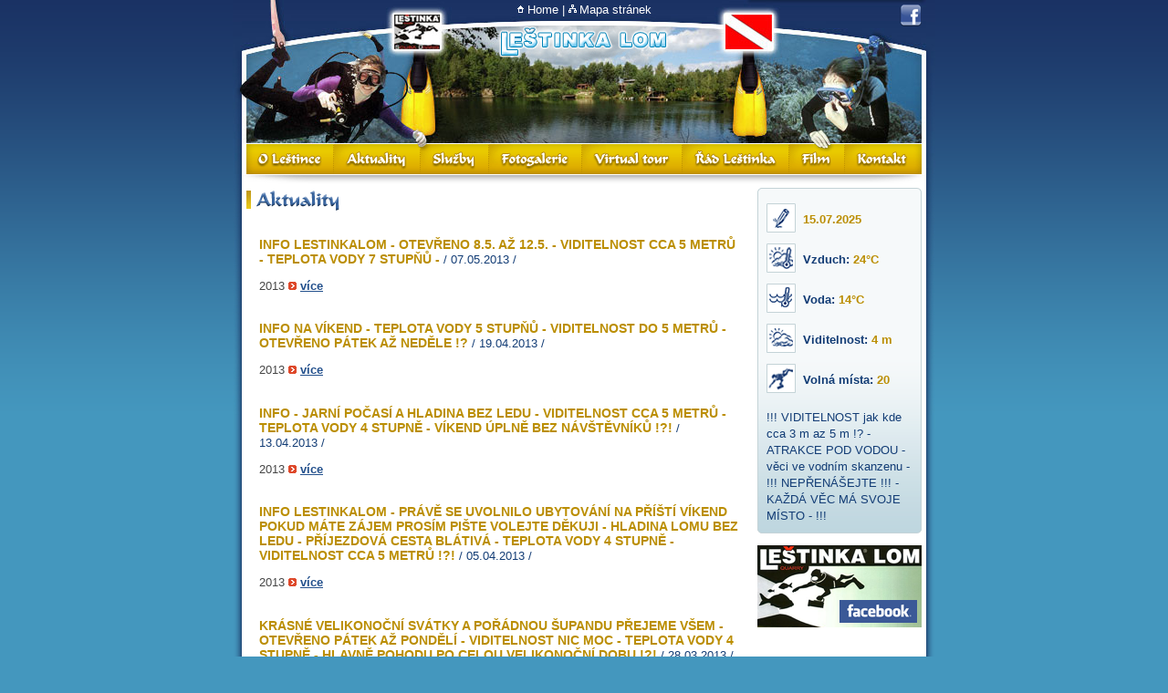

--- FILE ---
content_type: text/html
request_url: http://www.lestinkalom.cz/cs/aktuality/&position=193/
body_size: 3708
content:
<!DOCTYPE html PUBLIC "-//W3C//DTD XHTML 1.0 Strict//EN"
	"http://www.w3.org/TR/xhtml1/DTD/xhtml1-strict.dtd">
<html xmlns="http://www.w3.org/1999/xhtml" xml:lang="cs" lang="cs">
<head>
  <meta http-equiv="Content-Type" content="text/html; charset=utf-8" />
  <title>Lom Leštinka  - Aktuality</title>
  <meta http-equiv="content-language" content="cs" />
  <meta name="robots" content="all,follow" />
  <meta name="description" lang="cs" content="Prezentace potápěčského areálu lom Leštinka, kurzy potápění, výcvik potápěčů, potápěčská výstroj a technika, celoroční rekreace, sportovní, rekreační a společenské akce" />
  <meta name="keywords" lang="cs" content="lom,leštinka,potápěč,potápění,ponor,rekreace,scuba diving,virtual tour,virtuální prohlídka,virtuální procházka" />
  <meta name="copyright" content="Lom Leštinka" />
  <meta name="author" content="Daniel Cerny; cerny.dan@centrum.cz" />
  <link rel="stylesheet" type="text/css" href="/www/css/lestinkalom.css" />
  <link rel="stylesheet" type="text/css" href="/www/css/lightbox.css" />
  <link rel="stylesheet" type="text/css" media="print" href="/www/css/lestinkalom-print.css" />
  <script type="text/javascript" src="/www/js/common.js"></script>
  <script type="text/javascript" src="/www/js/jquery.js"></script>
  <script type="text/javascript" src="/www/js/lightbox.js"></script>
  <script type="text/javascript" src="/www/js/lestinkalom.js"></script>
  <script type="text/javascript" src="/www/js/flplayer.js"></script>
  <script type="text/javascript">writeJSstyle();</script>
</head>

<body>

	<div id="main">

		<div id="left-shadow"></div>

		<!-- Header: begin -->
		<div id="header-holder">
			<div id="header">

					<h1><a href="/cs/" title="Lom Leštinka">Lom Leštinka<span></span></a></h1>
					<hr class="hidden" />
					<!-- Navigace: begin -->
					<h2 class="hidden">Navigace</h2>
					<div id="nav">
						<ul id="mnu">
							<li id="nav-10"><a href="/cs/o-lestince/">O Leštince<span></span></a></li>
							<li id="nav-20"><a href="/cs/aktuality/">Aktuality<span></span></a></li>
							<li id="nav-30"><a href="/cs/sluzby/">Služby<span></span></a></li>
							<li id="nav-40"><a href="/cs/fotogalerie/">Fotogalerie<span></span></a>
								<div class="submnu" id="submnu-40">
									<ul>
										<li id="nav-41"><a href="/cs/fotogalerie/lom-lestinka/"><span>Lom Leštinka</span></a></li>
										<li id="nav-42"><a href="/cs/fotogalerie/brigada-v-rensku/"><span>Brigáda v Řensku</span></a></li>
									</ul>
								</div>
							</li>
							<li id="nav-50"><a href="/cs/virtual-tour/">Virtual Tour<span></span></a></li>
							<li id="nav-60"><a href="/cs/rad-lestinka/">Řád Leštinka<span></span></a>
								<div class="submnu" id="submnu-60">
									<ul>
										<li id="nav-61"><a href="/cs/rad-lestinka/provozni-rad/"><span>Provozní řád</span></a></li>
										<li id="nav-62"><a href="/cs/rad-lestinka/pokyny-pro-navstevniky/"><span>Pokyny pro návštěvníky</span></a></li>
										<li id="nav-63"><a href="/cs/rad-lestinka/je-zakazano/"><span>Je zakázáno</span></a></li>
									</ul>
								</div>
							</li>
							<li id="nav-70"><a href="/cs/film/">Film<span></span></a></li>
							<li id="nav-80"><a href="/cs/kontakt/">Kontakt<span></span></a>
								<div class="submnu" id="submnu-80">
									<ul>
										<li id="nav-81"><a href="/cs/kontakt/kontaktni-informace/"><span>Kontaktní informace</span></a></li>
										<li id="nav-82"><a href="/cs/kontakt/kontaktni-formular/"><span>Kontaktní formulář</span></a></li>
									</ul>
								</div>
							</li>
						</ul>
					</div>
					<!-- Navigace: end -->

					<hr class="hidden" />

					<div id="links">
						<a href="/cs/" id="link-home">Home</a> <span>|</span>
						<a href="/cs/mapa-stranek/" id="link-sitemap">Mapa stránek</a>
						<span class="cleaner">&nbsp;</span>
					</div>

					<div id="icons">
					     <a href="http://www.facebook.com/lestinkalom.borzikova" class="fb targetblank" title="Leštinkalom na FB"></a>
					</div>

			</div>
		</div>
		<!-- Header: end -->

		<hr class="hidden" />

<!-- Content: begin -->
<div id="content-holder">
	<div id="content">
		<p class="no-js"><strong>Pro zobrazení kompletní navigace si zapněte JavaScript, nebo použijte <a href="/cs/mapa-stranek/">Mapu tránek</a>!</strong></p>
		<div id="content-left">
		<h1 id="h2-aktuality">Aktuality<span></span></h1>
			<div id="news-archive">
	<div>
		<h2>INFO LESTINKALOM - OTEVŘENO 8.5. AŽ 12.5. - VIDITELNOST CCA 5 METRŮ - TEPLOTA VODY 7 STUPŇŮ -  <span>/ 07.05.2013 /</span></h2>
		<p>2013 <a href="/cs/aktuality/&amp;action=detail&amp;news_id=179" class="arrow" title="více">více</a></p>
		<span class="cleaner">&nbsp;</span>
	</div>
	<div>
		<h2>INFO NA VÍKEND - TEPLOTA VODY 5 STUPŇŮ - VIDITELNOST DO 5 METRŮ - OTEVŘENO PÁTEK AŽ NEDĚLE !? <span>/ 19.04.2013 /</span></h2>
		<p>2013 <a href="/cs/aktuality/&amp;action=detail&amp;news_id=178" class="arrow" title="více">více</a></p>
		<span class="cleaner">&nbsp;</span>
	</div>
	<div>
		<h2>INFO - JARNÍ POČASÍ A HLADINA BEZ LEDU - VIDITELNOST CCA 5 METRŮ - TEPLOTA VODY 4 STUPNĚ - VÍKEND ÚPLNĚ BEZ NÁVŠTĚVNÍKŮ !?! <span>/ 13.04.2013 /</span></h2>
		<p>2013 <a href="/cs/aktuality/&amp;action=detail&amp;news_id=177" class="arrow" title="více">více</a></p>
		<span class="cleaner">&nbsp;</span>
	</div>
	<div>
		<h2>INFO LESTINKALOM - PRÁVĚ SE UVOLNILO UBYTOVÁNÍ NA PŘÍŠTÍ VÍKEND POKUD MÁTE ZÁJEM PROSÍM PIŠTE VOLEJTE DĚKUJI - HLADINA LOMU BEZ LEDU - PŘÍJEZDOVÁ CESTA BLÁTIVÁ - TEPLOTA VODY 4 STUPNĚ - VIDITELNOST CCA 5 METRŮ !?! <span>/ 05.04.2013 /</span></h2>
		<p>2013 <a href="/cs/aktuality/&amp;action=detail&amp;news_id=176" class="arrow" title="více">více</a></p>
		<span class="cleaner">&nbsp;</span>
	</div>
	<div>
		<h2>KRÁSNÉ VELIKONOČNÍ SVÁTKY A POŘÁDNOU ŠUPANDU PŘEJEME VŠEM - OTEVŘENO PÁTEK AŽ PONDĚLÍ - VIDITELNOST NIC MOC - TEPLOTA VODY 4 STUPNĚ - HLAVNĚ POHODU PO CELOU VELIKONOČNÍ DOBU !?! <span>/ 28.03.2013 /</span></h2>
		<p>2013 <a href="/cs/aktuality/&amp;action=detail&amp;news_id=175" class="arrow" title="více">více</a></p>
		<span class="cleaner">&nbsp;</span>
	</div>
	<div>
		<h2>VÍKENDOVÉ INFO LESTINKALOM - OTEVŘENO SOBOTA AŽ NEDĚLE - TEPLOTA VODY 4 ST. - VIDITELNOST CCA 4 METRY - HLADINA LOMU V ZADNÍ ČÁSTI POD LEDEM!?! <span>/ 22.03.2013 /</span></h2>
		<p>2013 <a href="/cs/aktuality/&amp;action=detail&amp;news_id=174" class="arrow" title="více">více</a></p>
		<span class="cleaner">&nbsp;</span>
	</div>
	<div>
		<h2>INFO LESTINKALOM NA VÍKEND - HLADINA LOMU BEZ LEDU - VIDITELNOST CCA 6 METRŮ - TEPLOTA VODY 4STUPNĚ - OTEVŘENO CELÝ VÍKEND !?! <span>/ 15.03.2013 /</span></h2>
		<p>2013 <a href="/cs/aktuality/&amp;action=detail&amp;news_id=173" class="arrow" title="více">více</a></p>
		<span class="cleaner">&nbsp;</span>
	</div>
	<div class="last">
		<h2>NOVÉ INFO NA VÍKEND - LESTINKALOM HLADINA LOMU BEZ LEDU - TEPLOTA VODY 4 STUPNĚ - VIDITELNOST HORŠÍ CCA 5 METRŮ - OTEVŘENO POUZE VÍKENDY !?! <span>/ 08.03.2013 /</span></h2>
		<p>2013 <a href="/cs/aktuality/&amp;action=detail&amp;news_id=172" class="arrow" title="více">více</a></p>
		<span class="cleaner">&nbsp;</span>
	</div>

<div id="listing"><div id="records">Počet záznamů: <strong>193 - 200</strong> z <strong>352</strong></div><div id="pages">&nbsp;<a href="/cs/aktuality/&amp;position=1" class="mark" title="na začátek">&lt;&lt;</a>&nbsp;<a href="/cs/aktuality/&amp;position=185" class="mark" title="předcházející">&lt;</a>&nbsp;&nbsp;<a class="active" href="/cs/aktuality/&amp;position=1">1</a>&nbsp;&nbsp;<a class="active" href="/cs/aktuality/&amp;position=9">2</a>&nbsp;&nbsp;<a class="active" href="/cs/aktuality/&amp;position=17">3</a>&nbsp;&nbsp;<a class="active" href="/cs/aktuality/&amp;position=25">4</a>&nbsp;&nbsp;<a class="active" href="/cs/aktuality/&amp;position=33">5</a>&nbsp;&nbsp;<a class="active" href="/cs/aktuality/&amp;position=41">6</a>&nbsp;&nbsp;<a class="active" href="/cs/aktuality/&amp;position=49">7</a>&nbsp;&nbsp;<a class="active" href="/cs/aktuality/&amp;position=57">8</a>&nbsp;&nbsp;<a class="active" href="/cs/aktuality/&amp;position=65">9</a>&nbsp;&nbsp;<a class="active" href="/cs/aktuality/&amp;position=73">10</a>&nbsp;&nbsp;<a class="active" href="/cs/aktuality/&amp;position=81">11</a>&nbsp;&nbsp;<a class="active" href="/cs/aktuality/&amp;position=89">12</a>&nbsp;&nbsp;<a class="active" href="/cs/aktuality/&amp;position=97">13</a>&nbsp;&nbsp;<a class="active" href="/cs/aktuality/&amp;position=105">14</a>&nbsp;&nbsp;<a class="active" href="/cs/aktuality/&amp;position=113">15</a>&nbsp;&nbsp;<a class="active" href="/cs/aktuality/&amp;position=121">16</a>&nbsp;&nbsp;<a class="active" href="/cs/aktuality/&amp;position=129">17</a>&nbsp;&nbsp;<a class="active" href="/cs/aktuality/&amp;position=137">18</a>&nbsp;&nbsp;<a class="active" href="/cs/aktuality/&amp;position=145">19</a>&nbsp;&nbsp;<a class="active" href="/cs/aktuality/&amp;position=153">20</a>&nbsp;&nbsp;<a class="active" href="/cs/aktuality/&amp;position=161">21</a>&nbsp;&nbsp;<a class="active" href="/cs/aktuality/&amp;position=169">22</a>&nbsp;&nbsp;<a class="active" href="/cs/aktuality/&amp;position=177">23</a>&nbsp;&nbsp;<a class="active" href="/cs/aktuality/&amp;position=185">24</a>&nbsp;&nbsp;<strong>25</strong>&nbsp;&nbsp;<a class="active" href="/cs/aktuality/&amp;position=201">26</a>&nbsp;&nbsp;<a class="active" href="/cs/aktuality/&amp;position=209">27</a>&nbsp;&nbsp;<a class="active" href="/cs/aktuality/&amp;position=217">28</a>&nbsp;&nbsp;<a class="active" href="/cs/aktuality/&amp;position=225">29</a>&nbsp;&nbsp;<a class="active" href="/cs/aktuality/&amp;position=233">30</a>&nbsp;&nbsp;<a class="active" href="/cs/aktuality/&amp;position=241">31</a>&nbsp;&nbsp;<a class="active" href="/cs/aktuality/&amp;position=249">32</a>&nbsp;&nbsp;<a class="active" href="/cs/aktuality/&amp;position=257">33</a>&nbsp;&nbsp;<a class="active" href="/cs/aktuality/&amp;position=265">34</a>&nbsp;&nbsp;<a class="active" href="/cs/aktuality/&amp;position=273">35</a>&nbsp;&nbsp;<a class="active" href="/cs/aktuality/&amp;position=281">36</a>&nbsp;&nbsp;<a class="active" href="/cs/aktuality/&amp;position=289">37</a>&nbsp;&nbsp;<a class="active" href="/cs/aktuality/&amp;position=297">38</a>&nbsp;&nbsp;<a class="active" href="/cs/aktuality/&amp;position=305">39</a>&nbsp;&nbsp;<a class="active" href="/cs/aktuality/&amp;position=313">40</a>&nbsp;&nbsp;<a class="active" href="/cs/aktuality/&amp;position=321">41</a>&nbsp;&nbsp;<a class="active" href="/cs/aktuality/&amp;position=329">42</a>&nbsp;&nbsp;<a class="active" href="/cs/aktuality/&amp;position=337">43</a>&nbsp;&nbsp;<a class="active" href="/cs/aktuality/&amp;position=345">44</a>&nbsp;<a href="/cs/aktuality/&amp;position=201" class="mark" title="následující">&gt;</a>&nbsp;<a href="/cs/aktuality/&amp;position=345" class="mark" title="na konec">&gt;&gt;</a>&nbsp;</div></div><span class="cleaner">&nbsp;</span>

</div>
		</div>
		<hr class="hidden" />

<div id="content-right">

	<h3 class="hidden">Informace</h3>
	<div id="info-box-holder">
		<div id="info-box">
			<div id="info-box-inner">
				<div id="info-box-icons">
					<p id="info-record"><strong>15.07.2025</strong></p>
					<p id="info-air">Vzduch: <strong>24°C</strong></p>
					<p id="info-water">Voda: <strong>14°C</strong></p>
					<p id="info-visibility">Viditelnost: <strong>4 m</strong></p>
					<p id="info-places">Volná místa: <strong>20</strong></p>
				</div>
				<p> !!!  VIDITELNOST  jak kde   cca    3 m  az 5 m  !?    -  ATRAKCE POD VODOU  - věci ve vodním skanzenu  -    !!! NEPŘENÁŠEJTE !!!  - KAŽDÁ VĚC MÁ SVOJE MÍSTO - !!! </p>			</div>
		</div>
	</div>

	<hr class="hidden" />

	<div id="banners">
	    <a href="http://www.facebook.com/lestinkalom.borzikova" class="targetblank"><img src="/www/images/content/pictures/banners/facebook.png" width="180" height="90" alt="Leštinkalom na FB" /></a>
	    <!-- <a href="http://listen.play.cz/player.html?shortcut=edive" class="targetblank"><img src="/www/images/content/pictures/banners/edive.jpg" width="180" height="180" alt="eDiveRadio" /></a>-->
		<!-- <a href="/cs/fotogalerie/"><img src="/www/images/content/pictures/banners/fotogalerie.jpg" width="180" height="171" alt="Fotogalerie" /></a> -->
		<!--<a href="/cs/jizni-thajsko/"><img src="/www/images/content/pictures/banners/thailand.jpg" width="180" height="197" alt="Jižní Thajsko - 42 000,- Kč, 17 dnů s cestou, klikněte pro více informací..." /></a>-->
		<!--<a href="http://www.stranypotapecske.cz" class="targetblank"><img src="/www/images/content/pictures/banners/stranypotapecske.gif" width="180" height="56" alt="Strany potapěčské" /></a>-->
	</div>

</div>
<span class="cleaner">&nbsp;</span>

	</div>
</div>
<!-- Content: end -->

		<hr class="hidden" />

		<!-- Footer: begin -->
		<div id="footer-holder">
			<div id="footer">
				<div id="copyright">
					<div id="stats"><script src="http://c1.navrcholu.cz/code?site=90455;t=lb14" type="text/javascript"></script><noscript><div><a href="http://navrcholu.cz/" class="targetblank"><img src="http://c1.navrcholu.cz/hit?site=90455;t=lb14;ref=;jss=0" width="14" height="14" alt="Statistika NAVRCHOLU.cz" /></a></div></noscript></div>
					<div id="right">2006 &copy; Leštinka Lom, všechna práva vyhrazena<a href="http://www.pagerank.cz/optimalizace.php?kod=lom.lestinka">&nbsp;</a></div>
					<span class="cleaner">&nbsp;</span>
				</div>
			</div>
		</div>
		<!-- Footer: end -->

		<div id="right-shadow"></div>

	</div>

<script type="text/javascript">
var gaJsHost = (("https:" == document.location.protocol) ? "https://ssl." : "http://www.");
document.write(unescape("%3Cscript src='" + gaJsHost + "google-analytics.com/ga.js' type='text/javascript'%3E%3C/script%3E"));
</script>
<script type="text/javascript">
try {
var pageTracker = _gat._getTracker("UA-9707852-1");
pageTracker._trackPageview();
} catch(err) {}</script>

</body>

</html>









--- FILE ---
content_type: text/css
request_url: http://www.lestinkalom.cz/www/css/lestinkalom.css
body_size: 3094
content:
/* layout */
.cleaner {clear: both; height: 1px; font-size: 1px; display: block; padding: 0; margin: 0;}
.hidden {display: none;}
.fl {float: left;  _display: inline;}
.fr {float: right; _display: inline;}
.tal {text-align: left !important;}
.tac {text-align: center !important;}
.tar {text-align: right !important;}
.nw {white-space: nowrap !important;}
.uc {text-transform: uppercase !important;}
IMG {border: 0px;}
BODY, FORM, FIELDSET, UL, OL, H1, H2, H3, H4, H5 {padding: 0; margin: 0;}
FIELDSET {border: 0px;}
HTML, BODY {height: 100%;}
BODY {background: url('../images/layout/backgrounds/bg-body.gif') top left repeat-x #4497be; text-align: center; font-family: Arial, sans-serif; font-size: 13px; color: #454545;}

#main {width: 770px; margin: auto; text-align: left; position: relative;}
#left-shadow {width: 10px; height: 279px; background: url('../images/layout/backgrounds/bg-main-shadow-left.jpg') top left no-repeat; position: absolute; top: 191px; left: 0px; z-index:10;}
#right-shadow {width: 10px; height: 279px; background: url('../images/layout/backgrounds/bg-main-shadow-right.jpg') top left no-repeat; position: absolute; top: 191px; right: 0px; z-index:10;}


.w50 {width: 50px;}
.w60 {width: 60px;}
.w70 {width: 70px;}
.w80 {width: 80px;}
.w90 {width: 90px;}
.w100 {width: 100px;}
.w150 {width: 150px;}
.w200 {width: 200px;}
.w250 {width: 250px;}
.w300 {width: 300px;}
.w350 {width: 350px;}
.w400 {width: 400px;}
.w450 {width: 450px;}
.w500 {width: 500px;}
.w550 {width: 550px;}
.w600 {width: 600px;}
.w650 {width: 650px;}

/*************************************************************************************************************************/

/* Header */
#header-holder {min-height: 168px; _height: 191px; _heig\ht: 168px; background: url('../images/layout/backgrounds/bg-header-holder-2.jpg') top left no-repeat; position: relative; z-index: 2; padding-top: 23px;}
#header {margin-left: 10px; margin-right: 10px; min-height: 168px; _height: 168px; background: url("../images/layout/backgrounds/bg-header-2.jpg") top left no-repeat #fff; position: relative;}
#header H1 {width: 190px; height: 35px; font-size: 130%; text-align: center; position: absolute; left: 279px; top: 6px; text-transform: uppercase;}
#header H1 A {text-decoration: none; color: #97C6EF; position: relative; overflow: hidden; display: block; width: 100%; height: 31px; _height: 35px; _heig\ht: 31px; padding-top: 4px;}
#header H1 A SPAN {position: absolute; top: 0px; left: 0px; width: 100%; height: 100%; background: url('../images/layout/backgrounds/bg-h1-3.gif') top left no-repeat; cursor: pointer; cursor: hand;}

#nav {padding-top: 135px;}
#mnu {/*border-top: 1px solid #fff;*/ height: 33px; margin-left: 5px;}
#nav LI {float: left; display: inline; list-style-type: none;}
#nav LI A {position: relative; overflow: hidden; display: block; height: 25px; _height: 33px; padding-top: 8px; color: #fff; background-color: #e3b900; text-decoration: none; text-align: center; font-size: 120%; font-weight: bold;}
#nav LI A:hover {color: #ffffff;}
#nav LI A:hover SPAN {background-position: 0px -33px;}
#nav LI A SPAN {display: block; width: 100%; height: 33px; position: absolute; top: 0px; left: 0px; cursor: pointer; cursor: hand; background-position: top left; background-repeat: no-repeat;}

#nav .submnu {border-bottom: 1px solid #bb8e02; border-top: 1px solid #fff; width: 170px; visibility: hidden; position:absolute; z-index: 100;}
#nav LI:hover .submnu {visibility: visible;}
#nav LI:hover A SPAN {background-position: 0 -33px;}
#nav .submnu LI {float: none; width: 100%;}
#nav .submnu LI A {text-align: left; color: #fff; background: url('../images/layout/crumbs/li-menu.gif') 8px 10px no-repeat #e1b400; display: block; min-height: 20px; padding: 0px; height: auto; border-top: 1px solid #f5d602; border-bottom: 1px solid #bb8e02; font-size: 100%; padding-left: 18px;}
#nav .submnu LI A:hover {background-image: url('../images/layout/crumbs/li-menu-a.gif');}
#nav .submnu UL LI SPAN {background-image: none; position: static; height: auto; padding: 4px 0px 4px 0px;}
#main #submnu-80 {right: 0px; width: 150px;}


#nav-10 {width: 96px;}
#nav-10 SPAN {background-image: url('../images/layout/nav/nav10.gif');}
#nav-20 {width: 95px;}
#nav-20 SPAN {background-image: url('../images/layout/nav/nav20.gif');}
#nav-30 {width: 75px;}
#nav-30 SPAN {background-image: url('../images/layout/nav/nav30.gif');}
#nav-40 {width: 102px;}
#nav-40 SPAN {background-image: url('../images/layout/nav/nav40.gif');}
#nav-50 {width: 110px;}
#nav-50 SPAN {background-image: url('../images/layout/nav/nav50.gif');}
#nav-60 {width: 117px;}
#nav-60 SPAN {background-image: url('../images/layout/nav/nav60.gif');}
#nav-70 {width: 61px;}
#nav-70 SPAN {background-image: url('../images/layout/nav/nav70.gif');}
#nav-80 {width: 84px;}
#nav-80 SPAN {background-image: url('../images/layout/nav/nav80.gif');}

#links {position: absolute; top: -20px; color: #fff; width: 100%; text-align: center;}
#links A {color: #fff; text-decoration: none; padding-left: 12px;}
#links A:hover {text-decoration: underline;}
#links A#link-home {background: url("../images/layout/backgrounds/bg-link-home.gif") 0px 40% no-repeat;}
#links A#link-sitemap {background: url("../images/layout/backgrounds/bg-link-sitemap.gif") 0px 40% no-repeat;}

#icons {position: absolute; top: -18px; right: 5px;}
#icons A.fb {width: 24px; height: 24px; display: block; overflow: hidden; background: url("../images/layout/backgrounds/bg-icon-facebook.png") top left no-repeat;}

/*************************************************************************************************************************/

/* Content */

#content-holder {background: url('../images/layout/backgrounds/bg-content-holder.gif') top left repeat-y; position: relative; z-index: 1;}
#content {margin-left: 10px; margin-right: 10px; padding: 15px 5px 0px 5px; background: url('../images/layout/backgrounds/bg-content.gif') top left no-repeat #fff; min-height: 280px; _height: 280px; position: relative;}
#content-left {float: left; _display: inline; width: 528px; _width: 542px; padding-left: 14px; margin-right: 18px; padding-bottom: 15px;}
#content-left #home-news DIV {margin-top: 1.5em;}
#content-left #home-news DIV H3 {margin-top: 0em;}
#content-left #home-news DIV P {margin-top: 0.4em;}

#content-right {float: left; _display: inline; width: 180px;}
#info-box-holder {background: url("../images/layout/backgrounds/bg-info-box-middle.gif") top left repeat-y #f4f4f4;}
#info-box {background: url("../images/layout/backgrounds/bg-info-box-top.gif") top left no-repeat; color: #123c75;}
#info-box-inner {background: url("../images/layout/backgrounds/bg-info-box-bottom.gif") bottom left no-repeat; min-height: 190px; _height: 210px; _hei\ght: 190px; padding: 10px; padding-right: 6px;}
#main #info-box-icons P {font-weight: bold; background-position: top left; background-repeat: no-repeat; padding: 9px 10px 10px 40px; margin-top: 7px;}
#info-box-icons P STRONG {color: #bb8e02;}
#info-box-icons P#info-record {background-image: url("../images/layout/backgrounds/bg-icon-record.gif");}
#info-box-icons P#info-air {background-image: url("../images/layout/backgrounds/bg-icon-temperature-air.gif");}
#info-box-icons P#info-water {background-image: url("../images/layout/backgrounds/bg-icon-temperature-water.gif");}
#info-box-icons P#info-visibility {background-image: url("../images/layout/backgrounds/bg-icon-visibility.gif");}
#info-box-icons P#info-places {background-image: url("../images/layout/backgrounds/bg-icon-free-places.gif");}

#banners {margin-top: 1em;}
#banners A IMG {display: block; margin-bottom: 10px;}

#content .no-js {text-align: center; margin-bottom: 2em; color: #d82626;}
#content .no-js A {color: #d82626;}
#content H1 {color: #123c75; font-size: 170%; margin: 0px; position: relative; overflow: hidden; width: 528px; _width: 540px; _wid\th: 528px; height: 23px; _height: 25px; padding-top: 2px; padding-left: 12px; margin-left: -14px;}
#content H1 SPAN {position: absolute; top: 0px; left: 0px; width: 100%; height: 100%; background-repeat: no-repeat; background-position: top left;}
#content P {margin: 0px; margin-top: 1em; line-height: 140%;}
#content H2 {margin-top: 2em; color: #bb8e02; font-size: 110%;}
#content H3 {margin-top: 1em; color: #123c75; font-size: 100%;}
#content H2 SPAN {color: #123c75; font-weight: normal; font-size: 90%;}
#content A {color: #24518d;}
#content UL {margin-top: 1em;}
#content UL LI {list-style-type: none; background: url("../images/layout/crumbs/li.gif") 0px 5px no-repeat; margin-top: 0.6em; padding-left: 10px;}
#content OL {margin-top: 1em; margin-left: 26px;}
#content OL LI {margin-top: 0.6em;}
#content TABLE {margin-top: 1em; font-size: 100%;}
#content TABLE, #content TABLE TD, #content TABLE TH {border: 0px;}
#content TABLE TD, #content TABLE TH {padding: 2px 5px 2px 0px;}
#content TABLE.common {width: 100%; border-top: 1px solid #deedf1; border-left: 1px solid #deedf1;}
#content TABLE.common TH {background-color: #fdfee7; border-right: 1px solid #deedf1; border-bottom: 1px solid #deedf1; color: #bb8e02; padding: 4px 10px 4px 10px;}
#content TABLE.common TD {background-color: #e7f7fe; border-right: 1px solid #deedf1; border-bottom: 1px solid #deedf1; color: #24518d; padding: 4px 10px 4px 10px;}
#content IMG.img {border: 2px solid #E3DFCC;}
#content IMG.imgl {border: 2px solid #E3DFCC; float: left; _display: inline; margin-right: 10px; margin-bottom: 10px;}
#content IMG.imgr {border: 2px solid #E3DFCC; float: right; _display: inline; margin-left: 10px; margin-bottom: 10px;}
#content FORM {margin-top: 1em;}
#content FORM INPUT.txt, #content FORM SELECT, #content FORM TEXTAREA {font-family: Arial, sans-serif; font-size: 100%; padding-top: 2px; padding-bottom: 2px; border: 1px solid #c4d3d7; text-indent: 2px; background: url("../images/layout/backgrounds/bg-input.gif") top right no-repeat #f6f9fa;}
#content FORM INPUT.txt {_height: 20px;}
#content FORM TEXTAREA {overflow: hidden;}
#content FORM LABEL {float: left; _display: inline; margin-top: 3px; color: #123c75;}
#content FORM .f-row {margin-top: 8px; display: block; min-height: 22px;}
#content #sitemap {margin-top: 2em;}
#content #sitemap LI {background-image: none; padding-left: 0px; margin-top: 1.2em;}
#content #sitemap LI A {color: #bb8e02; font-weight: bold; text-decoration: none;}
#content #sitemap LI A:hover {text-decoration: underline;}
#content #sitemap LI LI {background: url("../images/layout/crumbs/li.gif") 0px 5px no-repeat; padding-left: 10px; margin-top: 0.6em;}
#content #sitemap LI LI A {color: #123c75; font-weight: normal;}
#content .red {color: #d82626;}
#content A.arrow {background: url("../images/layout/crumbs/a-arrow.gif") 0px 3px no-repeat; padding-left: 13px; font-weight: bold;}

#content H1#h2-jizni-thajsko SPAN {background-image: url("../images/content/headings/h2-jizni-thajsko.gif");}
#content H1#h2-o-lestince SPAN {background-image: url("../images/content/headings/h2-o-lestince.gif");}
#content H1#h2-aktuality SPAN {background-image: url("../images/content/headings/h2-aktuality.gif");}
#main .home H1#h2-aktuality {margin-top: 1.5em;}
#content H1#h2-sluzby SPAN {background-image: url("../images/content/headings/h2-sluzby.gif");}
#content H1#h2-fotogalerie SPAN {background-image: url("../images/content/headings/h2-fotogalerie.gif");}
#content H1#h2-virtual-tour SPAN {background-image: url("../images/content/headings/h2-virtual-tour.gif");}
#content H1#h2-rad-lestinka SPAN {background-image: url("../images/content/headings/h2-provozni-rad.gif");}
#content H1#h2-provozni-rad SPAN {background-image: url("../images/content/headings/h2-provozni-rad.gif");}
#content H1#h2-pokyny-pro-navstevniky SPAN {background-image: url("../images/content/headings/h2-pokyny-pro-navstevniky.gif");}
#content H1#h2-je-zakazano SPAN {background-image: url("../images/content/headings/h2-je-zakazano.gif");}
#content H1#h2-film SPAN {background-image: url("../images/content/headings/h2-film.gif");}
#content H1#h2-kontakt SPAN {background-image: url("../images/content/headings/h2-kontaktni-informace.gif");}
#content H1#h2-kontaktni-informace SPAN {background-image: url("../images/content/headings/h2-kontaktni-informace.gif");}
#content H1#h2-kontaktni-formular SPAN {background-image: url("../images/content/headings/h2-kontaktni-formular.gif");}
#content H1#h2-mapa-stranek SPAN {background-image: url("../images/content/headings/h2-mapa-stranek.gif");}
#content H1#h2-fotogalerie SPAN {background-image: url("../images/content/headings/h2-fotogalerie-lestinka.gif");}
#content H1#h2-lom-lestinka SPAN {background-image: url("../images/content/headings/h2-fotogalerie-lestinka.gif");}
#content H1#h2-brigada-v-rensku SPAN {background-image: url("../images/content/headings/h2-fotogalerie-rensko.gif");}


#content A.pdf, #content A.doc, #content A.zip, #content A.xls, #content A.avi, #content A.ppt, #content A.jpg, #content A.gif {padding-left: 22px; padding-top: 2px; padding-bottom: 3px; background-position: top left; background-repeat: no-repeat;}
#content A.avi {background-image: url("../images/layout/filetypes/avi.gif");}
#content A.ppt {background-image: url("../images/layout/filetypes/ppt.gif");}
#content A.pdf {background-image: url("../images/layout/filetypes/pdf.gif");}
#content A.doc {background-image: url("../images/layout/filetypes/doc.gif");}
#content A.zip {background-image: url("../images/layout/filetypes/zip.gif");}
#content A.xls {background-image: url("../images/layout/filetypes/xls.gif");}
#content A.jpg {background-image: url("../images/layout/filetypes/jpg.gif");}
#content A.gif {background-image: url("../images/layout/filetypes/gif.gif");}


TABLE.gallery {border-collapse: none; width: 100%;}
TABLE.gallery IMG {border: 2px solid #E3DFCC;}

#news-archive {margin-bottom: 30px;}

#listing {position: absolute; bottom: 10px; color: #24518d;}
#listing DIV {width: 100%; text-align: center;}
#listing DIV A {text-decoration: none; font-family: Tahoma, sans-serif;}
#listing DIV A:hover {text-decoration: underline;}
#listing DIV A.mark {letter-spacing: -3px;}
#listing DIV STRONG {color: #bb8e02;}

/*************************************************************************************************************************/

/* Footer */
#footer-holder {background: url("../images/layout/backgrounds/bg-footer-holder.gif") top left no-repeat; height: 65px; position: relative;}
#footer {margin: 0px 10px 10px 10px; background: url("../images/layout/backgrounds/bg-footer.gif") top left no-repeat #fff; height: 45px; _height: 55px; _hei\ght: 45px; padding-top: 10px;}
#footer #copyright {margin: 0px 5px 5px 5px; height: 40px; background: url("../images/layout/backgrounds/bg-footer-p.gif") top left no-repeat #e3b900; color: #fff; font-weight: bold; text-align: right; padding-right: 10px; padding-left: 10px;}
#footer #copyright A {color: #fff; text-decoration: none;}
#footer #stats {float: left; _display: inline; margin-top: 14px;}
#footer #right {float: right; _display: inline; margin-top: 12px;}


--- FILE ---
content_type: text/css
request_url: http://www.lestinkalom.cz/www/css/lestinkalom-print.css
body_size: 246
content:
BODY {font-size: 11pt;}
#header-holder {display: none;}
#footer-holder {display: none;}
#content-holder, #content {margin: 0px; padding: 0px;}
#content-right {display: none;}
.no-js {display: none;}
#content-left {padding: 0px; float: none; display: block; width: 640px;}
#content H2 {margin: 0px; padding: 0px; position: static; width: auto; height: auto;}
#content UL {margin-left: 20px;}
#content UL LI {list-style-type: disc; padding: 0px; background-image: none;}

--- FILE ---
content_type: text/css
request_url: http://www.lestinkalom.cz/www/css/lestinkalom-js.css
body_size: 72
content:
 .no-js {display: none;}
#main #content #check-row {display: none;}

--- FILE ---
content_type: application/javascript
request_url: http://www.lestinkalom.cz/www/js/common.js
body_size: 2352
content:
//browser object
var browser=new Object();
browser.isIE=(navigator.appName=="Microsoft Internet Explorer" && navigator.userAgent.indexOf("Opera")<0)?true:false;
browser.isOpera=navigator.userAgent.indexOf("Opera")>0?true:false;
browser.isMozilla=navigator.product=="Gecko"?true:false;

//opens debug window with content
function debugWindow(content){
	var win=window.open("","debug","width=450,height=450,resizable=yes,scrollbars=yes");
	win.document.title="debug";
	win.document.body.innerHTML="<pre>"+content+"</pre>";
}

//returns element
function getEl(elid){
	return document.getElementById(elid);
}

//returns viewport height
function winH(){
	if(window.innerHeight)return parseInt(window.innerHeight);
	else if(document.documentElement&&document.documentElement.clientHeight)return parseInt(document.documentElement.clientHeight);
	else if(document.body&&document.body.clientHeight)return parseInt(document.body.clientHeight);
}

//returns viewport width
function winW(){
	if(window.innerWidth)return parseInt(window.innerWidth);
	else if(document.documentElement&&document.documentElement.clientWidth)return parseInt(document.documentElement.clientWidth);
	else if(document.body&&document.body.clientWidth)return parseInt(document.body.clientWidth);
}

//returns computed height of el with id elid
function getH(elid){
	if (document.all)pupik=document.all.item(elid).offsetHeight;
	else{
		obj=document.getElementById(elid);
		pupik=document.defaultView.getComputedStyle(obj,"").getPropertyValue("height");
	};
	return parseInt(pupik);
}

//returns computed width of el with id elid
function getW(elid){
	if (document.all)pupik=document.all.item(elid).offsetWidth;
	else{
		obj=document.getElementById(elid);
		pupik=document.defaultView.getComputedStyle(obj,"").getPropertyValue("width");
	};
	return parseInt(pupik);
}

//returns computed height of el given as object
function getHObj(obj){
/*
	if (document.all) pupik=obj.offsetHeight;
	else{
		pupik=document.defaultView.getComputedStyle(obj,"").getPropertyValue("height");
	};
*/
	pupik=obj.offsetHeight;
	return parseInt(pupik);
}

//returns computed width of el given as object
function getWObj(obj){
/*
	if (document.all)pupik=obj.offsetWidth;
	else{
		pupik=document.defaultView.getComputedStyle(obj,"").getPropertyValue("width");
	};
*/
	pupik=obj.offsetWidth;
	return parseInt(pupik);
}

//finds x position of an element with id elid
function findPosX(elid){
	var obj=getEl(elid);
	var curleft=0;
	if(obj.offsetParent){
		while(obj.offsetParent){
			curleft+=obj.offsetLeft;
			obj=obj.offsetParent;
		}
	}else if(obj.x)curleft+=obj.x;
	return parseInt(curleft);
}

//finds y position of an element with id elid
function findPosY(elid){
	var obj=getEl(elid);
	var curtop=0;
	if(obj.offsetParent){
		while(obj.offsetParent){
			curtop+=obj.offsetTop
			obj=obj.offsetParent;
		}
	}else if(obj.y)curtop+=obj.y;
	return parseInt(curtop);
}

//finds x position of an element given as object
function findPosXObj(obj){
	var curleft=0;
	if(obj.offsetParent){
		while(obj.offsetParent){
			curleft+=obj.offsetLeft;
			obj=obj.offsetParent;
		}
	}else if(obj.x)curleft+=obj.x;
	return parseInt(curleft);
}

//finds y position of an element given as object
function findPosYObj(obj){
	var curtop=0;
	if(obj.offsetParent){
		while(obj.offsetParent){
			curtop+=obj.offsetTop
			obj=obj.offsetParent;
		}
	}else if(obj.y)curtop+=obj.y;
	return parseInt(curtop);
}

//returns array of elements with class name clsname inherent in element with id parel
function getElementsByClassName(parel,clsname){
	var outp=new Array();
	var els=getEl(parel).getElementsByTagName("div");
	for(var i=0;i<els.length;i++){
		if(els[i].className==clsname)outp[outp.length]=els[i];
	};
	return outp;
}

//clips an element with id elid (left, top, right, bottom)
function clipEl(elid,l,t,r,b){
	getEl(elid).style.clip="rect("+t+"px,"+(getW(elid)-r)+"px,"+(getH(elid)-b)+"px,"+l+"px)";
}

//sets display none for an element with id elid
function setDN(elid){
	getEl(elid).style.display="none";
}

//sets display block for an element with id elid
function setDB(elid){
	getEl(elid).style.display="block";
}

//sets display inline for an element with id elid
function setDI(elid){
	getEl(elid).style.display="inline";
}

//sets visibility hidden for an element with id elid
function setVH(elid){
	getEl(elid).style.visibility="hidden";
}

//sets visibility visible for an element with id elid
function setVV(elid){
	getEl(elid).style.visibility="visible";
}

//clips an element given as object
function clipElObj(el,l,t,r,b){
	el.style.clip="rect("+t+"px,"+(getW(elid)-r)+"px,"+(getH(elid)-b)+"px,"+l+"px)";
}

//sets display none for an element el
function setDNObj(el){
	el.style.display="none";
}

//sets display block for an element el
function setDBObj(el){
	el.style.display="block";
}

//sets display inline for an element el
function setDIObj(el){
	el.style.display="inline";
}

//sets visiblity hidden for an element el
function setVHObj(el){
	el.style.visibility="hidden";
}

//sets visiblity visible for an element el
function setVVObj(el){
	el.style.visibility="visible";
}

//php trim() analogue
function trim(inpstr){
	inpstr=inpstr.replace(/^[\s]+/g,"");
	inpstr=inpstr.replace(/[\s]+$/g,"");
	return inpstr;
}

//opens window with image
function picWin(im,wi,he,titl,mess,winpars){
	var wp;
	if(he>700) {
		whe=700;
		winpars=",scrollbars=yes";
		wwi=wi+16;
	} else {
		whe=he;
		wwi=wi;
	}
	var wL = (screen.width-wwi) / 2;
	var wT = (screen.height-whe) / 2;
	var img=new Image();
	img.src=im;
	wp="width="+wwi+",height="+whe+",left="+wL+",top="+wT+(typeof(winpars)=="undefined"?"":winpars);
	var vokno=window.open("","",wp);
	vokno.document.open();
	vokno.document.write('<html><head><title>'+(typeof(titl)=="undefined"?"":titl)+'</title><meta http-equiv="content-type" content="text/html; charset=iso-8859-2"></head><body style="margin:0;padding:0;background:#fff"><img src="'+im+'" alt="'+(typeof(mess)=="undefined"?"Kliknutím zavřete okno":mess)+'" onclick="window.close()" style="display:block;cursor:pointer;cursor:hand"></body></html>');
	vokno.document.close();
	return typeof(vokno)=="object"?false:true;
}
function movWin(mov,wi,he,titl,mess,winpars){
	var wL = (screen.width-wi) / 2;
	var wT = (screen.height-he) / 2;
	var wp;
	wp="width="+wi+",height="+he+",left="+wL+",top="+wT+(typeof(winpars)=="undefined"?"":winpars);
	var vokno=window.open("","",wp);
	vokno.document.open();
	vokno.document.write('<html><head><title>'+(typeof(titl)=="undefined"?"":titl)+'</title><meta http-equiv="content-type" content="text/html; charset=iso-8859-2"></head><body style="margin:0;padding:0;background:#fff"><object classid="clsid:02" codebase="http://www.apple.com/qtactivex/qtplugin.cab" width="'+wi+'" height="'+he+'"><param name="src" value="'+mov+'" /><param name="autoplay" value="true"><param name="controller" value="true"><embed src="'+mov+'" width="'+wi+'" height="'+he+'" cache="true" controller="true" pluginspage="http://www.apple.com/quicktime/download"></embed></object></body></html>');
	vokno.document.close();
	return typeof(vokno)=="object"?false:true;

}

//opens window with image
function picWin2(im,wi,he,php,parname,winpars){
	if(typeof(php)=="undefined" || php=="" || php==null)php="image.php";
	if(typeof(parname)=="undefined" || parname=="" || parname==null)parname="im";
	var wp="width="+wi+",height="+he;
	if(typeof(winpars)!="undefined")wp+=","+winpars;
	var vokno=window.open(php+"?"+parname+"="+im,"",wp);
	return typeof(vokno)=="object"?false:true;
}

//kills teckos
function killTeckos(){
	window.focus();
}

//swaps display property of an element with elid - none->block / block->none
function swapDisplay(elid){
	el=getEl(elid);
	el.style.display=el.style.display=="none"?"block":"none";
}

//swaps display property of an element el - none->block / block->none
function swapDisplayObj(el){
	el.style.display=el.style.display=="none"?"block":"none";
}

// open anchor in new window
function targetBlank(e){
	if(browser.isIE)el=event.srcElement; else el=e.target;
	while(el.tagName.toLowerCase()!="a")el=el.parentNode;
	var hrf=el.href;
	var newwin=window.open(hrf);
	return typeof(newwin)=="object"?false:true;
}

// select anchors with class=targetblank
function addTB(){
	var lnks=document.getElementsByTagName("a");
	for(var i=0;i<lnks.length;i++){
		if(/\ ?targetblank\ ?/.test(lnks[i].className)){
			lnks[i].onclick=targetBlank;
			lnks[i].title="Adresa "+lnks[i].href+" bude otevřena v novém okně";
		}
	}
}


--- FILE ---
content_type: application/javascript
request_url: http://www.lestinkalom.cz/www/js/lestinkalom.js
body_size: 1005
content:
window.onload = function() {
	addTB();
	initNav();

}

// CSS (if JavaScript is enabled)
function writeJSstyle(){
	document.write('<link rel="stylesheet" type="text/css" media="screen" href="/www/css/lestinkalom-js.css" />');
}

var timers=new Array();
var menuFall=20;
function initNav() {
	if(browser.isIE) {
		var menuElements=getEl('mnu').getElementsByTagName("ul");
		for(var i=0;i<menuElements.length;i++) {
			menuElements[i].parentNode.parentNode.onmouseover=function() {
				if(timers[this.lastChild.id]) clearTimeout(timers[this.lastChild.id]);
				setVVObj(this.lastChild);
				this.firstChild.lastChild.style.backgroundPosition="0px -33px";
			}

			menuElements[i].parentNode.parentNode.onmouseout=function() {
				timers[this.lastChild.id]=setTimeout('setVH("'+this.lastChild.id+'");var liEl=getEl("'+this.id+'");liEl.firstChild.lastChild.style.backgroundPosition="0px 0px"',menuFall);
			}
		}
	}
}


function isMail(mail){
  var mailre=/^[_a-zA-Z0-9\.\-]+@[_a-zA-Z0-9\.\-]+\.[a-zA-Z]{2,4}$/;
  return mailre.test(mail);
}

function reVal(el){
  if(trim(el.value)!="")el.style.backgroundImage="url('/www/images/layout/backgrounds/bg-input.gif')";
}

function checkFrm(f){

	 var emptys=new Array();
	 var invalids=new Array();

	if(trim(f.f_name.value)=="")emptys[emptys.length]=new Array(f.f_name,"Vaše jméno");
	if(trim(f.f_email.value)=="") {
		emptys[emptys.length]=new Array(f.f_email,"Váš email");
	} else {
		if(!isMail(trim(f.f_email.value)))invalids[invalids.length]=new Array(f.f_email,"Váš email");
	}
	if(trim(f.f_inquiry.value)=="")emptys[emptys.length]=new Array(f.f_inquiry,"Váš dotaz");



	if(emptys.length>0 || invalids.length>0){
		var alrt="";
		if(emptys.length>0){
			alrt+="Následující položky nebyly vyplněny:\n\n";
			for(var i=0;i<emptys.length;i++){
				alrt+=emptys[i][1]+"\n";
				emptys[i][0].style.backgroundImage="url('/www/images/layout/crumbs/exclamation-mark.gif')";
			}
		}

		if(invalids.length>0){
			alrt+=(emptys.length>0?"\n\n":"")+"Následující položky nebyly správně vyplněny:\n\n";
			for(var i=0;i<invalids.length;i++){
				alrt+=invalids[i][1]+"\n";
				invalids[i][0].style.backgroundImage="url('/www/images/layout/crumbs/exclamation-mark.gif')";
			}
		}

		alert(alrt);
		return false;
	} else {
		return true;
	}
}

$(function() {
    $('#gallery a').lightBox();
	$('a.lightbox').lightBox();
});
